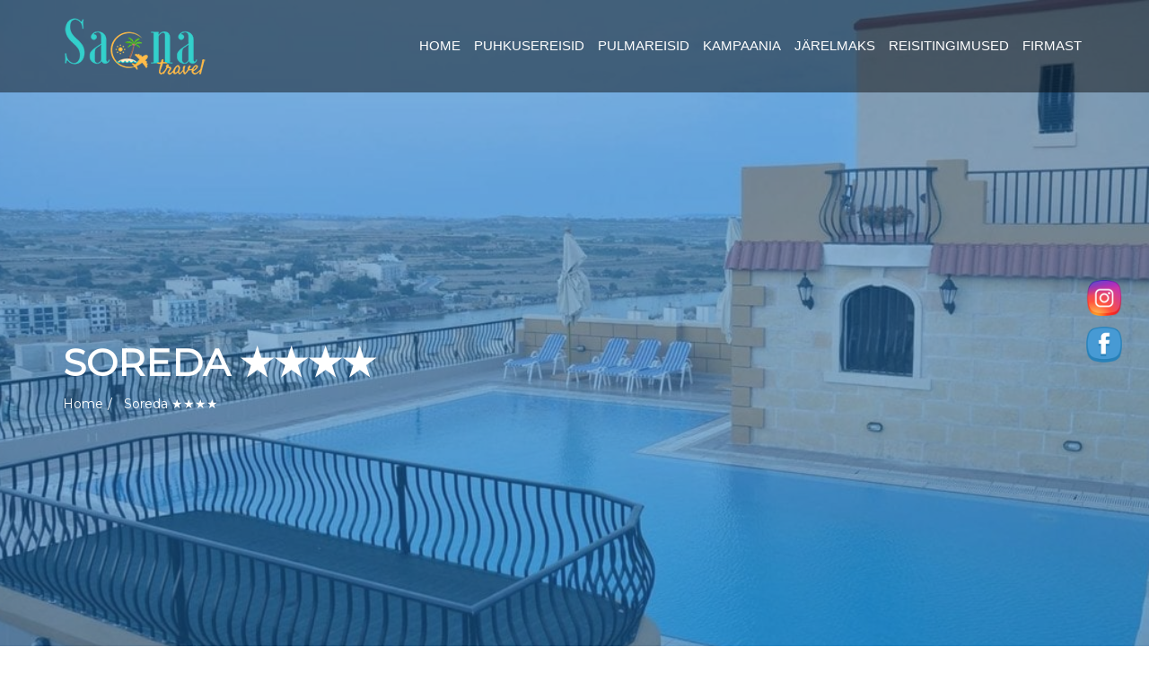

--- FILE ---
content_type: text/css
request_url: https://saonatravel.ee/wp-content/cache/autoptimize/css/autoptimize_single_e1bd55f31078f7903e28c78bd85684f4.css
body_size: 4769
content:
.mega-menu-last-modified-1555148458{content:'Saturday 13th April 2019 09:40:58 UTC'}#mega-menu-wrap-mainmenu,#mega-menu-wrap-mainmenu #mega-menu-mainmenu,#mega-menu-wrap-mainmenu #mega-menu-mainmenu ul.mega-sub-menu,#mega-menu-wrap-mainmenu #mega-menu-mainmenu li.mega-menu-item,#mega-menu-wrap-mainmenu #mega-menu-mainmenu li.mega-menu-row,#mega-menu-wrap-mainmenu #mega-menu-mainmenu li.mega-menu-column,#mega-menu-wrap-mainmenu #mega-menu-mainmenu a.mega-menu-link{transition:none;-webkit-border-radius:0;-moz-border-radius:0;-ms-border-radius:0;-o-border-radius:0;border-radius:0;-webkit-box-shadow:none;-moz-box-shadow:none;-ms-box-shadow:none;-o-box-shadow:none;box-shadow:none;background:0 0;border:0;bottom:auto;box-sizing:border-box;clip:auto;color:#666;display:block;float:none;font-family:inherit;font-size:14px;height:auto;left:auto;line-height:1.7;list-style-type:none;margin:0;min-height:auto;max-height:none;opacity:1;outline:none;overflow:visible;padding:0;position:relative;pointer-events:auto;right:auto;text-align:left;text-decoration:none;text-indent:0;text-transform:none;transform:none;top:auto;vertical-align:baseline;visibility:inherit;width:auto;word-wrap:break-word}#mega-menu-wrap-mainmenu:before,#mega-menu-wrap-mainmenu #mega-menu-mainmenu:before,#mega-menu-wrap-mainmenu #mega-menu-mainmenu ul.mega-sub-menu:before,#mega-menu-wrap-mainmenu #mega-menu-mainmenu li.mega-menu-item:before,#mega-menu-wrap-mainmenu #mega-menu-mainmenu li.mega-menu-row:before,#mega-menu-wrap-mainmenu #mega-menu-mainmenu li.mega-menu-column:before,#mega-menu-wrap-mainmenu #mega-menu-mainmenu a.mega-menu-link:before,#mega-menu-wrap-mainmenu:after,#mega-menu-wrap-mainmenu #mega-menu-mainmenu:after,#mega-menu-wrap-mainmenu #mega-menu-mainmenu ul.mega-sub-menu:after,#mega-menu-wrap-mainmenu #mega-menu-mainmenu li.mega-menu-item:after,#mega-menu-wrap-mainmenu #mega-menu-mainmenu li.mega-menu-row:after,#mega-menu-wrap-mainmenu #mega-menu-mainmenu li.mega-menu-column:after,#mega-menu-wrap-mainmenu #mega-menu-mainmenu a.mega-menu-link:after{display:none}#mega-menu-wrap-mainmenu{-webkit-border-radius:0px;-moz-border-radius:0px;-ms-border-radius:0px;-o-border-radius:0px;border-radius:0}@media only screen and (min-width:601px){#mega-menu-wrap-mainmenu{background:rgba(34,34,34,0);background:-webkit-gradient(linear,left top,left bottom,from(rgba(0,0,0,0)),to(rgba(34,34,34,0)));background:-moz-linear-gradient(top,rgba(0,0,0,0),rgba(34,34,34,0));background:-ms-linear-gradient(top,rgba(0,0,0,0),rgba(34,34,34,0));background:-o-linear-gradient(top,rgba(0,0,0,0),rgba(34,34,34,0));background:linear-gradient(to bottom,rgba(0,0,0,0),rgba(34,34,34,0));filter:progid:DXImageTransform.Microsoft.gradient(startColorstr='#00000000',endColorstr='#00222222')}}#mega-menu-wrap-mainmenu.mega-keyboard-navigation .mega-menu-toggle:focus,#mega-menu-wrap-mainmenu.mega-keyboard-navigation .mega-toggle-block:focus,#mega-menu-wrap-mainmenu.mega-keyboard-navigation .mega-toggle-block a:focus,#mega-menu-wrap-mainmenu.mega-keyboard-navigation .mega-toggle-block .mega-search input[type=text]:focus,#mega-menu-wrap-mainmenu.mega-keyboard-navigation .mega-toggle-block button.mega-toggle-animated:focus,#mega-menu-wrap-mainmenu.mega-keyboard-navigation #mega-menu-mainmenu a:focus,#mega-menu-wrap-mainmenu.mega-keyboard-navigation #mega-menu-mainmenu input:focus,#mega-menu-wrap-mainmenu.mega-keyboard-navigation #mega-menu-mainmenu li.mega-menu-item a.mega-menu-link:focus{outline:3px solid #109cde;outline-offset:-3px}#mega-menu-wrap-mainmenu.mega-keyboard-navigation .mega-toggle-block button.mega-toggle-animated:focus{outline-offset:2px}#mega-menu-wrap-mainmenu.mega-keyboard-navigation>li.mega-menu-item>a.mega-menu-link:focus{background:#222;background:-webkit-gradient(linear,left top,left bottom,from(#4f4848),to(#222));background:-moz-linear-gradient(top,#4f4848,#222);background:-ms-linear-gradient(top,#4f4848,#222);background:-o-linear-gradient(top,#4f4848,#222);background:linear-gradient(to bottom,#4f4848,#222);filter:progid:DXImageTransform.Microsoft.gradient(startColorstr='#FF4F4848',endColorstr='#FF222222');color:#ffbd4a;font-weight:400;text-decoration:none;border-color:rgba(0,0,0,0)}@media only screen and (max-width:600px){#mega-menu-wrap-mainmenu.mega-keyboard-navigation>li.mega-menu-item>a.mega-menu-link:focus{color:#fff;background:#333}}#mega-menu-wrap-mainmenu #mega-menu-mainmenu{visibility:visible;text-align:right;padding:0}#mega-menu-wrap-mainmenu #mega-menu-mainmenu a.mega-menu-link{cursor:pointer;display:inline;transition:background .2s linear,color .2s linear,border .2s linear}#mega-menu-wrap-mainmenu #mega-menu-mainmenu a.mega-menu-link .mega-description-group{vertical-align:middle;display:inline-block;transition:none}#mega-menu-wrap-mainmenu #mega-menu-mainmenu a.mega-menu-link .mega-description-group .mega-menu-title,#mega-menu-wrap-mainmenu #mega-menu-mainmenu a.mega-menu-link .mega-description-group .mega-menu-description{transition:none;line-height:1.5;display:block}#mega-menu-wrap-mainmenu #mega-menu-mainmenu a.mega-menu-link .mega-description-group .mega-menu-description{font-style:italic;font-size:.8em;text-transform:none;font-weight:400}#mega-menu-wrap-mainmenu #mega-menu-mainmenu li.mega-menu-megamenu li.mega-menu-item.mega-icon-left.mega-has-description.mega-has-icon>a.mega-menu-link{display:flex;align-items:center}#mega-menu-wrap-mainmenu #mega-menu-mainmenu li.mega-menu-megamenu li.mega-menu-item.mega-icon-left.mega-has-description.mega-has-icon>a.mega-menu-link:before{flex:0 0 auto;align-self:flex-start}#mega-menu-wrap-mainmenu #mega-menu-mainmenu li.mega-menu-tabbed.mega-menu-megamenu>ul.mega-sub-menu>li.mega-menu-item.mega-icon-left.mega-has-description.mega-has-icon>a.mega-menu-link{display:block}#mega-menu-wrap-mainmenu #mega-menu-mainmenu li.mega-menu-item.mega-icon-top>a.mega-menu-link{display:table-cell;vertical-align:middle;line-height:initial}#mega-menu-wrap-mainmenu #mega-menu-mainmenu li.mega-menu-item.mega-icon-top>a.mega-menu-link:before{display:block;margin:0 0 6px;text-align:center}#mega-menu-wrap-mainmenu #mega-menu-mainmenu li.mega-menu-item.mega-icon-top>a.mega-menu-link>span.mega-title-below{display:inline-block;transition:none}@media only screen and (max-width:600px){#mega-menu-wrap-mainmenu #mega-menu-mainmenu>li.mega-menu-item.mega-icon-top>a.mega-menu-link{display:block;line-height:40px}#mega-menu-wrap-mainmenu #mega-menu-mainmenu>li.mega-menu-item.mega-icon-top>a.mega-menu-link:before{display:inline-block;margin:0 6px 0 0;text-align:left}}#mega-menu-wrap-mainmenu #mega-menu-mainmenu li.mega-menu-item.mega-icon-right>a.mega-menu-link:before{float:right;margin:0 0 0 6px}#mega-menu-wrap-mainmenu #mega-menu-mainmenu>li.mega-animating>ul.mega-sub-menu{pointer-events:none}#mega-menu-wrap-mainmenu #mega-menu-mainmenu li.mega-disable-link>a.mega-menu-link,#mega-menu-wrap-mainmenu #mega-menu-mainmenu li.mega-menu-megamenu li.mega-disable-link>a.mega-menu-link{cursor:default}#mega-menu-wrap-mainmenu #mega-menu-mainmenu li.mega-menu-item-has-children.mega-disable-link>a.mega-menu-link{cursor:pointer}#mega-menu-wrap-mainmenu #mega-menu-mainmenu p{margin-bottom:10px}#mega-menu-wrap-mainmenu #mega-menu-mainmenu input,#mega-menu-wrap-mainmenu #mega-menu-mainmenu img{max-width:100%}#mega-menu-wrap-mainmenu #mega-menu-mainmenu li.mega-menu-item>ul.mega-sub-menu{display:block;visibility:hidden;opacity:1;pointer-events:auto}@media only screen and (max-width:600px){#mega-menu-wrap-mainmenu #mega-menu-mainmenu li.mega-menu-item>ul.mega-sub-menu{display:none;visibility:visible;opacity:1}#mega-menu-wrap-mainmenu #mega-menu-mainmenu li.mega-menu-item.mega-toggle-on>ul.mega-sub-menu,#mega-menu-wrap-mainmenu #mega-menu-mainmenu li.mega-menu-megamenu.mega-menu-item.mega-toggle-on ul.mega-sub-menu{display:block}#mega-menu-wrap-mainmenu #mega-menu-mainmenu li.mega-menu-megamenu.mega-menu-item.mega-toggle-on li.mega-hide-sub-menu-on-mobile>ul.mega-sub-menu,#mega-menu-wrap-mainmenu #mega-menu-mainmenu li.mega-hide-sub-menu-on-mobile>ul.mega-sub-menu{display:none}}@media only screen and (min-width:601px){#mega-menu-wrap-mainmenu #mega-menu-mainmenu[data-effect=fade] li.mega-menu-item>ul.mega-sub-menu{opacity:0;transition:opacity .2s ease-in,visibility .2s ease-in}#mega-menu-wrap-mainmenu #mega-menu-mainmenu[data-effect=fade].mega-no-js li.mega-menu-item:hover>ul.mega-sub-menu,#mega-menu-wrap-mainmenu #mega-menu-mainmenu[data-effect=fade].mega-no-js li.mega-menu-item:focus>ul.mega-sub-menu,#mega-menu-wrap-mainmenu #mega-menu-mainmenu[data-effect=fade] li.mega-menu-item.mega-toggle-on>ul.mega-sub-menu,#mega-menu-wrap-mainmenu #mega-menu-mainmenu[data-effect=fade] li.mega-menu-item.mega-menu-megamenu.mega-toggle-on ul.mega-sub-menu{opacity:1}#mega-menu-wrap-mainmenu #mega-menu-mainmenu[data-effect=fade_up] li.mega-menu-item.mega-menu-megamenu>ul.mega-sub-menu,#mega-menu-wrap-mainmenu #mega-menu-mainmenu[data-effect=fade_up] li.mega-menu-item.mega-menu-flyout ul.mega-sub-menu{opacity:0;transform:translate(0,10px);transition:opacity .2s ease-in,transform .2s ease-in,visibility .2s ease-in}#mega-menu-wrap-mainmenu #mega-menu-mainmenu[data-effect=fade_up].mega-no-js li.mega-menu-item:hover>ul.mega-sub-menu,#mega-menu-wrap-mainmenu #mega-menu-mainmenu[data-effect=fade_up].mega-no-js li.mega-menu-item:focus>ul.mega-sub-menu,#mega-menu-wrap-mainmenu #mega-menu-mainmenu[data-effect=fade_up] li.mega-menu-item.mega-toggle-on>ul.mega-sub-menu,#mega-menu-wrap-mainmenu #mega-menu-mainmenu[data-effect=fade_up] li.mega-menu-item.mega-menu-megamenu.mega-toggle-on ul.mega-sub-menu{opacity:1;transform:translate(0,0)}#mega-menu-wrap-mainmenu #mega-menu-mainmenu[data-effect=slide_up] li.mega-menu-item.mega-menu-megamenu>ul.mega-sub-menu,#mega-menu-wrap-mainmenu #mega-menu-mainmenu[data-effect=slide_up] li.mega-menu-item.mega-menu-flyout ul.mega-sub-menu{transform:translate(0,10px);transition:transform .2s ease-in,visibility .2s ease-in}#mega-menu-wrap-mainmenu #mega-menu-mainmenu[data-effect=slide_up].mega-no-js li.mega-menu-item:hover>ul.mega-sub-menu,#mega-menu-wrap-mainmenu #mega-menu-mainmenu[data-effect=slide_up].mega-no-js li.mega-menu-item:focus>ul.mega-sub-menu,#mega-menu-wrap-mainmenu #mega-menu-mainmenu[data-effect=slide_up] li.mega-menu-item.mega-toggle-on>ul.mega-sub-menu,#mega-menu-wrap-mainmenu #mega-menu-mainmenu[data-effect=slide_up] li.mega-menu-item.mega-menu-megamenu.mega-toggle-on ul.mega-sub-menu{transform:translate(0,0)}}#mega-menu-wrap-mainmenu #mega-menu-mainmenu.mega-no-js li.mega-menu-item:hover>ul.mega-sub-menu,#mega-menu-wrap-mainmenu #mega-menu-mainmenu.mega-no-js li.mega-menu-item:focus>ul.mega-sub-menu,#mega-menu-wrap-mainmenu #mega-menu-mainmenu li.mega-menu-item.mega-toggle-on>ul.mega-sub-menu{visibility:visible}#mega-menu-wrap-mainmenu #mega-menu-mainmenu li.mega-menu-item.mega-menu-megamenu ul.mega-sub-menu ul.mega-sub-menu{visibility:inherit;opacity:1}#mega-menu-wrap-mainmenu #mega-menu-mainmenu li.mega-menu-item a[class^=dashicons]:before{font-family:dashicons}#mega-menu-wrap-mainmenu #mega-menu-mainmenu li.mega-menu-item a.mega-menu-link:before{display:inline-block;font:inherit;font-family:dashicons;position:static;margin:0 6px 0 0;vertical-align:top;-webkit-font-smoothing:antialiased;-moz-osx-font-smoothing:grayscale;color:inherit;background:0 0;height:auto;width:auto;top:auto}#mega-menu-wrap-mainmenu #mega-menu-mainmenu li.mega-menu-item.mega-hide-text a.mega-menu-link:before{margin:0}#mega-menu-wrap-mainmenu #mega-menu-mainmenu li.mega-menu-item.mega-hide-text li.mega-menu-item a.mega-menu-link:before{margin:0 6px 0 0}#mega-menu-wrap-mainmenu #mega-menu-mainmenu li.mega-align-bottom-left.mega-toggle-on>a.mega-menu-link{-webkit-border-radius:0px 0px 0 0;-moz-border-radius:0px 0px 0 0;-ms-border-radius:0px 0px 0 0;-o-border-radius:0px 0px 0 0;border-radius:0}#mega-menu-wrap-mainmenu #mega-menu-mainmenu li.mega-align-bottom-right>ul.mega-sub-menu{right:0}#mega-menu-wrap-mainmenu #mega-menu-mainmenu li.mega-align-bottom-right.mega-toggle-on>a.mega-menu-link{-webkit-border-radius:0px 0px 0 0;-moz-border-radius:0px 0px 0 0;-ms-border-radius:0px 0px 0 0;-o-border-radius:0px 0px 0 0;border-radius:0}#mega-menu-wrap-mainmenu #mega-menu-mainmenu>li.mega-menu-megamenu.mega-menu-item{position:static}#mega-menu-wrap-mainmenu #mega-menu-mainmenu>li.mega-menu-item{margin:0;display:inline-block;height:auto;vertical-align:middle}#mega-menu-wrap-mainmenu #mega-menu-mainmenu>li.mega-menu-item.mega-item-align-right{float:right}@media only screen and (min-width:601px){#mega-menu-wrap-mainmenu #mega-menu-mainmenu>li.mega-menu-item.mega-item-align-right{margin:0}}@media only screen and (min-width:601px){#mega-menu-wrap-mainmenu #mega-menu-mainmenu>li.mega-menu-item.mega-item-align-float-left{float:left}}@media only screen and (min-width:601px){#mega-menu-wrap-mainmenu #mega-menu-mainmenu>li.mega-menu-item>a.mega-menu-link:hover{background:#222;background:-webkit-gradient(linear,left top,left bottom,from(#4f4848),to(#222));background:-moz-linear-gradient(top,#4f4848,#222);background:-ms-linear-gradient(top,#4f4848,#222);background:-o-linear-gradient(top,#4f4848,#222);background:linear-gradient(to bottom,#4f4848,#222);filter:progid:DXImageTransform.Microsoft.gradient(startColorstr='#FF4F4848',endColorstr='#FF222222');color:#ffbd4a;font-weight:400;text-decoration:none;border-color:rgba(0,0,0,0)}}#mega-menu-wrap-mainmenu #mega-menu-mainmenu>li.mega-menu-item.mega-toggle-on>a.mega-menu-link{background:#222;background:-webkit-gradient(linear,left top,left bottom,from(#4f4848),to(#222));background:-moz-linear-gradient(top,#4f4848,#222);background:-ms-linear-gradient(top,#4f4848,#222);background:-o-linear-gradient(top,#4f4848,#222);background:linear-gradient(to bottom,#4f4848,#222);filter:progid:DXImageTransform.Microsoft.gradient(startColorstr='#FF4F4848',endColorstr='#FF222222');color:#ffbd4a;font-weight:400;text-decoration:none;border-color:rgba(0,0,0,0)}@media only screen and (max-width:600px){#mega-menu-wrap-mainmenu #mega-menu-mainmenu>li.mega-menu-item.mega-toggle-on>a.mega-menu-link{color:#fff;background:#333}}#mega-menu-wrap-mainmenu #mega-menu-mainmenu>li.mega-menu-item.mega-current-menu-item>a.mega-menu-link,#mega-menu-wrap-mainmenu #mega-menu-mainmenu>li.mega-menu-item.mega-current-menu-ancestor>a.mega-menu-link,#mega-menu-wrap-mainmenu #mega-menu-mainmenu>li.mega-menu-item.mega-current-page-ancestor>a.mega-menu-link{background:#222;background:-webkit-gradient(linear,left top,left bottom,from(#4f4848),to(#222));background:-moz-linear-gradient(top,#4f4848,#222);background:-ms-linear-gradient(top,#4f4848,#222);background:-o-linear-gradient(top,#4f4848,#222);background:linear-gradient(to bottom,#4f4848,#222);filter:progid:DXImageTransform.Microsoft.gradient(startColorstr='#FF4F4848',endColorstr='#FF222222');color:#ffbd4a;font-weight:400;text-decoration:none;border-color:rgba(0,0,0,0)}@media only screen and (max-width:600px){#mega-menu-wrap-mainmenu #mega-menu-mainmenu>li.mega-menu-item.mega-current-menu-item>a.mega-menu-link,#mega-menu-wrap-mainmenu #mega-menu-mainmenu>li.mega-menu-item.mega-current-menu-ancestor>a.mega-menu-link,#mega-menu-wrap-mainmenu #mega-menu-mainmenu>li.mega-menu-item.mega-current-page-ancestor>a.mega-menu-link{color:#fff;background:#333}}#mega-menu-wrap-mainmenu #mega-menu-mainmenu>li.mega-menu-item>a.mega-menu-link{border-top:0 solid #fff;border-left:0 solid #fff;border-right:0 solid #fff;border-bottom:0 solid #fff;outline:none;text-decoration:none;padding:0 5px 0 10px;line-height:0;font-weight:inherit;height:0;vertical-align:baseline;text-align:right;width:auto;display:block;color:#fff;text-transform:uppercase;text-decoration:none;background:rgba(34,34,34,0);background:-webkit-gradient(linear,left top,left bottom,from(rgba(255,255,255,0)),to(rgba(34,34,34,0)));background:-moz-linear-gradient(top,rgba(255,255,255,0),rgba(34,34,34,0));background:-ms-linear-gradient(top,rgba(255,255,255,0),rgba(34,34,34,0));background:-o-linear-gradient(top,rgba(255,255,255,0),rgba(34,34,34,0));background:linear-gradient(to bottom,rgba(255,255,255,0),rgba(34,34,34,0));filter:progid:DXImageTransform.Microsoft.gradient(startColorstr='#00FFFFFF',endColorstr='#00222222');-webkit-border-radius:0px;-moz-border-radius:0px;-ms-border-radius:0px;-o-border-radius:0px;border-radius:0;font-family:Trebuchet MS,Helvetica,sans-serif;font-size:15px}@media only screen and (min-width:601px){#mega-menu-wrap-mainmenu #mega-menu-mainmenu>li.mega-menu-item.mega-multi-line>a.mega-menu-link{line-height:inherit;display:table-cell;vertical-align:middle}}@media only screen and (max-width:600px){#mega-menu-wrap-mainmenu #mega-menu-mainmenu>li.mega-menu-item.mega-multi-line>a.mega-menu-link br{display:none}}@media only screen and (max-width:600px){#mega-menu-wrap-mainmenu #mega-menu-mainmenu>li.mega-menu-item{display:list-item;margin:0;clear:both;border:0}#mega-menu-wrap-mainmenu #mega-menu-mainmenu>li.mega-menu-item.mega-item-align-right{float:none}#mega-menu-wrap-mainmenu #mega-menu-mainmenu>li.mega-menu-item>a.mega-menu-link{-webkit-border-radius:0;-moz-border-radius:0;-ms-border-radius:0;-o-border-radius:0;border-radius:0;border:0;margin:0;line-height:40px;height:40px;padding:0 10px;background:0 0;text-align:left;color:#fff;font-size:14px}}#mega-menu-wrap-mainmenu #mega-menu-mainmenu li.mega-menu-megamenu>ul.mega-sub-menu>li.mega-menu-row{width:100%;float:left}#mega-menu-wrap-mainmenu #mega-menu-mainmenu li.mega-menu-megamenu>ul.mega-sub-menu>li.mega-menu-row .mega-menu-column{float:left;min-height:1px}@media only screen and (min-width:601px){#mega-menu-wrap-mainmenu #mega-menu-mainmenu li.mega-menu-megamenu>ul.mega-sub-menu>li.mega-menu-row>ul.mega-sub-menu>li.mega-menu-columns-1-of-1{width:100%}#mega-menu-wrap-mainmenu #mega-menu-mainmenu li.mega-menu-megamenu>ul.mega-sub-menu>li.mega-menu-row>ul.mega-sub-menu>li.mega-menu-columns-1-of-2{width:50%}#mega-menu-wrap-mainmenu #mega-menu-mainmenu li.mega-menu-megamenu>ul.mega-sub-menu>li.mega-menu-row>ul.mega-sub-menu>li.mega-menu-columns-2-of-2{width:100%}#mega-menu-wrap-mainmenu #mega-menu-mainmenu li.mega-menu-megamenu>ul.mega-sub-menu>li.mega-menu-row>ul.mega-sub-menu>li.mega-menu-columns-1-of-3{width:33.33333%}#mega-menu-wrap-mainmenu #mega-menu-mainmenu li.mega-menu-megamenu>ul.mega-sub-menu>li.mega-menu-row>ul.mega-sub-menu>li.mega-menu-columns-2-of-3{width:66.66667%}#mega-menu-wrap-mainmenu #mega-menu-mainmenu li.mega-menu-megamenu>ul.mega-sub-menu>li.mega-menu-row>ul.mega-sub-menu>li.mega-menu-columns-3-of-3{width:100%}#mega-menu-wrap-mainmenu #mega-menu-mainmenu li.mega-menu-megamenu>ul.mega-sub-menu>li.mega-menu-row>ul.mega-sub-menu>li.mega-menu-columns-1-of-4{width:25%}#mega-menu-wrap-mainmenu #mega-menu-mainmenu li.mega-menu-megamenu>ul.mega-sub-menu>li.mega-menu-row>ul.mega-sub-menu>li.mega-menu-columns-2-of-4{width:50%}#mega-menu-wrap-mainmenu #mega-menu-mainmenu li.mega-menu-megamenu>ul.mega-sub-menu>li.mega-menu-row>ul.mega-sub-menu>li.mega-menu-columns-3-of-4{width:75%}#mega-menu-wrap-mainmenu #mega-menu-mainmenu li.mega-menu-megamenu>ul.mega-sub-menu>li.mega-menu-row>ul.mega-sub-menu>li.mega-menu-columns-4-of-4{width:100%}#mega-menu-wrap-mainmenu #mega-menu-mainmenu li.mega-menu-megamenu>ul.mega-sub-menu>li.mega-menu-row>ul.mega-sub-menu>li.mega-menu-columns-1-of-5{width:20%}#mega-menu-wrap-mainmenu #mega-menu-mainmenu li.mega-menu-megamenu>ul.mega-sub-menu>li.mega-menu-row>ul.mega-sub-menu>li.mega-menu-columns-2-of-5{width:40%}#mega-menu-wrap-mainmenu #mega-menu-mainmenu li.mega-menu-megamenu>ul.mega-sub-menu>li.mega-menu-row>ul.mega-sub-menu>li.mega-menu-columns-3-of-5{width:60%}#mega-menu-wrap-mainmenu #mega-menu-mainmenu li.mega-menu-megamenu>ul.mega-sub-menu>li.mega-menu-row>ul.mega-sub-menu>li.mega-menu-columns-4-of-5{width:80%}#mega-menu-wrap-mainmenu #mega-menu-mainmenu li.mega-menu-megamenu>ul.mega-sub-menu>li.mega-menu-row>ul.mega-sub-menu>li.mega-menu-columns-5-of-5{width:100%}#mega-menu-wrap-mainmenu #mega-menu-mainmenu li.mega-menu-megamenu>ul.mega-sub-menu>li.mega-menu-row>ul.mega-sub-menu>li.mega-menu-columns-1-of-6{width:16.66667%}#mega-menu-wrap-mainmenu #mega-menu-mainmenu li.mega-menu-megamenu>ul.mega-sub-menu>li.mega-menu-row>ul.mega-sub-menu>li.mega-menu-columns-2-of-6{width:33.33333%}#mega-menu-wrap-mainmenu #mega-menu-mainmenu li.mega-menu-megamenu>ul.mega-sub-menu>li.mega-menu-row>ul.mega-sub-menu>li.mega-menu-columns-3-of-6{width:50%}#mega-menu-wrap-mainmenu #mega-menu-mainmenu li.mega-menu-megamenu>ul.mega-sub-menu>li.mega-menu-row>ul.mega-sub-menu>li.mega-menu-columns-4-of-6{width:66.66667%}#mega-menu-wrap-mainmenu #mega-menu-mainmenu li.mega-menu-megamenu>ul.mega-sub-menu>li.mega-menu-row>ul.mega-sub-menu>li.mega-menu-columns-5-of-6{width:83.33333%}#mega-menu-wrap-mainmenu #mega-menu-mainmenu li.mega-menu-megamenu>ul.mega-sub-menu>li.mega-menu-row>ul.mega-sub-menu>li.mega-menu-columns-6-of-6{width:100%}#mega-menu-wrap-mainmenu #mega-menu-mainmenu li.mega-menu-megamenu>ul.mega-sub-menu>li.mega-menu-row>ul.mega-sub-menu>li.mega-menu-columns-1-of-7{width:14.28571%}#mega-menu-wrap-mainmenu #mega-menu-mainmenu li.mega-menu-megamenu>ul.mega-sub-menu>li.mega-menu-row>ul.mega-sub-menu>li.mega-menu-columns-2-of-7{width:28.57143%}#mega-menu-wrap-mainmenu #mega-menu-mainmenu li.mega-menu-megamenu>ul.mega-sub-menu>li.mega-menu-row>ul.mega-sub-menu>li.mega-menu-columns-3-of-7{width:42.85714%}#mega-menu-wrap-mainmenu #mega-menu-mainmenu li.mega-menu-megamenu>ul.mega-sub-menu>li.mega-menu-row>ul.mega-sub-menu>li.mega-menu-columns-4-of-7{width:57.14286%}#mega-menu-wrap-mainmenu #mega-menu-mainmenu li.mega-menu-megamenu>ul.mega-sub-menu>li.mega-menu-row>ul.mega-sub-menu>li.mega-menu-columns-5-of-7{width:71.42857%}#mega-menu-wrap-mainmenu #mega-menu-mainmenu li.mega-menu-megamenu>ul.mega-sub-menu>li.mega-menu-row>ul.mega-sub-menu>li.mega-menu-columns-6-of-7{width:85.71429%}#mega-menu-wrap-mainmenu #mega-menu-mainmenu li.mega-menu-megamenu>ul.mega-sub-menu>li.mega-menu-row>ul.mega-sub-menu>li.mega-menu-columns-7-of-7{width:100%}#mega-menu-wrap-mainmenu #mega-menu-mainmenu li.mega-menu-megamenu>ul.mega-sub-menu>li.mega-menu-row>ul.mega-sub-menu>li.mega-menu-columns-1-of-8{width:12.5%}#mega-menu-wrap-mainmenu #mega-menu-mainmenu li.mega-menu-megamenu>ul.mega-sub-menu>li.mega-menu-row>ul.mega-sub-menu>li.mega-menu-columns-2-of-8{width:25%}#mega-menu-wrap-mainmenu #mega-menu-mainmenu li.mega-menu-megamenu>ul.mega-sub-menu>li.mega-menu-row>ul.mega-sub-menu>li.mega-menu-columns-3-of-8{width:37.5%}#mega-menu-wrap-mainmenu #mega-menu-mainmenu li.mega-menu-megamenu>ul.mega-sub-menu>li.mega-menu-row>ul.mega-sub-menu>li.mega-menu-columns-4-of-8{width:50%}#mega-menu-wrap-mainmenu #mega-menu-mainmenu li.mega-menu-megamenu>ul.mega-sub-menu>li.mega-menu-row>ul.mega-sub-menu>li.mega-menu-columns-5-of-8{width:62.5%}#mega-menu-wrap-mainmenu #mega-menu-mainmenu li.mega-menu-megamenu>ul.mega-sub-menu>li.mega-menu-row>ul.mega-sub-menu>li.mega-menu-columns-6-of-8{width:75%}#mega-menu-wrap-mainmenu #mega-menu-mainmenu li.mega-menu-megamenu>ul.mega-sub-menu>li.mega-menu-row>ul.mega-sub-menu>li.mega-menu-columns-7-of-8{width:87.5%}#mega-menu-wrap-mainmenu #mega-menu-mainmenu li.mega-menu-megamenu>ul.mega-sub-menu>li.mega-menu-row>ul.mega-sub-menu>li.mega-menu-columns-8-of-8{width:100%}#mega-menu-wrap-mainmenu #mega-menu-mainmenu li.mega-menu-megamenu>ul.mega-sub-menu>li.mega-menu-row>ul.mega-sub-menu>li.mega-menu-columns-1-of-9{width:11.11111%}#mega-menu-wrap-mainmenu #mega-menu-mainmenu li.mega-menu-megamenu>ul.mega-sub-menu>li.mega-menu-row>ul.mega-sub-menu>li.mega-menu-columns-2-of-9{width:22.22222%}#mega-menu-wrap-mainmenu #mega-menu-mainmenu li.mega-menu-megamenu>ul.mega-sub-menu>li.mega-menu-row>ul.mega-sub-menu>li.mega-menu-columns-3-of-9{width:33.33333%}#mega-menu-wrap-mainmenu #mega-menu-mainmenu li.mega-menu-megamenu>ul.mega-sub-menu>li.mega-menu-row>ul.mega-sub-menu>li.mega-menu-columns-4-of-9{width:44.44444%}#mega-menu-wrap-mainmenu #mega-menu-mainmenu li.mega-menu-megamenu>ul.mega-sub-menu>li.mega-menu-row>ul.mega-sub-menu>li.mega-menu-columns-5-of-9{width:55.55556%}#mega-menu-wrap-mainmenu #mega-menu-mainmenu li.mega-menu-megamenu>ul.mega-sub-menu>li.mega-menu-row>ul.mega-sub-menu>li.mega-menu-columns-6-of-9{width:66.66667%}#mega-menu-wrap-mainmenu #mega-menu-mainmenu li.mega-menu-megamenu>ul.mega-sub-menu>li.mega-menu-row>ul.mega-sub-menu>li.mega-menu-columns-7-of-9{width:77.77778%}#mega-menu-wrap-mainmenu #mega-menu-mainmenu li.mega-menu-megamenu>ul.mega-sub-menu>li.mega-menu-row>ul.mega-sub-menu>li.mega-menu-columns-8-of-9{width:88.88889%}#mega-menu-wrap-mainmenu #mega-menu-mainmenu li.mega-menu-megamenu>ul.mega-sub-menu>li.mega-menu-row>ul.mega-sub-menu>li.mega-menu-columns-9-of-9{width:100%}#mega-menu-wrap-mainmenu #mega-menu-mainmenu li.mega-menu-megamenu>ul.mega-sub-menu>li.mega-menu-row>ul.mega-sub-menu>li.mega-menu-columns-1-of-10{width:10%}#mega-menu-wrap-mainmenu #mega-menu-mainmenu li.mega-menu-megamenu>ul.mega-sub-menu>li.mega-menu-row>ul.mega-sub-menu>li.mega-menu-columns-2-of-10{width:20%}#mega-menu-wrap-mainmenu #mega-menu-mainmenu li.mega-menu-megamenu>ul.mega-sub-menu>li.mega-menu-row>ul.mega-sub-menu>li.mega-menu-columns-3-of-10{width:30%}#mega-menu-wrap-mainmenu #mega-menu-mainmenu li.mega-menu-megamenu>ul.mega-sub-menu>li.mega-menu-row>ul.mega-sub-menu>li.mega-menu-columns-4-of-10{width:40%}#mega-menu-wrap-mainmenu #mega-menu-mainmenu li.mega-menu-megamenu>ul.mega-sub-menu>li.mega-menu-row>ul.mega-sub-menu>li.mega-menu-columns-5-of-10{width:50%}#mega-menu-wrap-mainmenu #mega-menu-mainmenu li.mega-menu-megamenu>ul.mega-sub-menu>li.mega-menu-row>ul.mega-sub-menu>li.mega-menu-columns-6-of-10{width:60%}#mega-menu-wrap-mainmenu #mega-menu-mainmenu li.mega-menu-megamenu>ul.mega-sub-menu>li.mega-menu-row>ul.mega-sub-menu>li.mega-menu-columns-7-of-10{width:70%}#mega-menu-wrap-mainmenu #mega-menu-mainmenu li.mega-menu-megamenu>ul.mega-sub-menu>li.mega-menu-row>ul.mega-sub-menu>li.mega-menu-columns-8-of-10{width:80%}#mega-menu-wrap-mainmenu #mega-menu-mainmenu li.mega-menu-megamenu>ul.mega-sub-menu>li.mega-menu-row>ul.mega-sub-menu>li.mega-menu-columns-9-of-10{width:90%}#mega-menu-wrap-mainmenu #mega-menu-mainmenu li.mega-menu-megamenu>ul.mega-sub-menu>li.mega-menu-row>ul.mega-sub-menu>li.mega-menu-columns-10-of-10{width:100%}#mega-menu-wrap-mainmenu #mega-menu-mainmenu li.mega-menu-megamenu>ul.mega-sub-menu>li.mega-menu-row>ul.mega-sub-menu>li.mega-menu-columns-1-of-11{width:9.09091%}#mega-menu-wrap-mainmenu #mega-menu-mainmenu li.mega-menu-megamenu>ul.mega-sub-menu>li.mega-menu-row>ul.mega-sub-menu>li.mega-menu-columns-2-of-11{width:18.18182%}#mega-menu-wrap-mainmenu #mega-menu-mainmenu li.mega-menu-megamenu>ul.mega-sub-menu>li.mega-menu-row>ul.mega-sub-menu>li.mega-menu-columns-3-of-11{width:27.27273%}#mega-menu-wrap-mainmenu #mega-menu-mainmenu li.mega-menu-megamenu>ul.mega-sub-menu>li.mega-menu-row>ul.mega-sub-menu>li.mega-menu-columns-4-of-11{width:36.36364%}#mega-menu-wrap-mainmenu #mega-menu-mainmenu li.mega-menu-megamenu>ul.mega-sub-menu>li.mega-menu-row>ul.mega-sub-menu>li.mega-menu-columns-5-of-11{width:45.45455%}#mega-menu-wrap-mainmenu #mega-menu-mainmenu li.mega-menu-megamenu>ul.mega-sub-menu>li.mega-menu-row>ul.mega-sub-menu>li.mega-menu-columns-6-of-11{width:54.54545%}#mega-menu-wrap-mainmenu #mega-menu-mainmenu li.mega-menu-megamenu>ul.mega-sub-menu>li.mega-menu-row>ul.mega-sub-menu>li.mega-menu-columns-7-of-11{width:63.63636%}#mega-menu-wrap-mainmenu #mega-menu-mainmenu li.mega-menu-megamenu>ul.mega-sub-menu>li.mega-menu-row>ul.mega-sub-menu>li.mega-menu-columns-8-of-11{width:72.72727%}#mega-menu-wrap-mainmenu #mega-menu-mainmenu li.mega-menu-megamenu>ul.mega-sub-menu>li.mega-menu-row>ul.mega-sub-menu>li.mega-menu-columns-9-of-11{width:81.81818%}#mega-menu-wrap-mainmenu #mega-menu-mainmenu li.mega-menu-megamenu>ul.mega-sub-menu>li.mega-menu-row>ul.mega-sub-menu>li.mega-menu-columns-10-of-11{width:90.90909%}#mega-menu-wrap-mainmenu #mega-menu-mainmenu li.mega-menu-megamenu>ul.mega-sub-menu>li.mega-menu-row>ul.mega-sub-menu>li.mega-menu-columns-11-of-11{width:100%}#mega-menu-wrap-mainmenu #mega-menu-mainmenu li.mega-menu-megamenu>ul.mega-sub-menu>li.mega-menu-row>ul.mega-sub-menu>li.mega-menu-columns-1-of-12{width:8.33333%}#mega-menu-wrap-mainmenu #mega-menu-mainmenu li.mega-menu-megamenu>ul.mega-sub-menu>li.mega-menu-row>ul.mega-sub-menu>li.mega-menu-columns-2-of-12{width:16.66667%}#mega-menu-wrap-mainmenu #mega-menu-mainmenu li.mega-menu-megamenu>ul.mega-sub-menu>li.mega-menu-row>ul.mega-sub-menu>li.mega-menu-columns-3-of-12{width:25%}#mega-menu-wrap-mainmenu #mega-menu-mainmenu li.mega-menu-megamenu>ul.mega-sub-menu>li.mega-menu-row>ul.mega-sub-menu>li.mega-menu-columns-4-of-12{width:33.33333%}#mega-menu-wrap-mainmenu #mega-menu-mainmenu li.mega-menu-megamenu>ul.mega-sub-menu>li.mega-menu-row>ul.mega-sub-menu>li.mega-menu-columns-5-of-12{width:41.66667%}#mega-menu-wrap-mainmenu #mega-menu-mainmenu li.mega-menu-megamenu>ul.mega-sub-menu>li.mega-menu-row>ul.mega-sub-menu>li.mega-menu-columns-6-of-12{width:50%}#mega-menu-wrap-mainmenu #mega-menu-mainmenu li.mega-menu-megamenu>ul.mega-sub-menu>li.mega-menu-row>ul.mega-sub-menu>li.mega-menu-columns-7-of-12{width:58.33333%}#mega-menu-wrap-mainmenu #mega-menu-mainmenu li.mega-menu-megamenu>ul.mega-sub-menu>li.mega-menu-row>ul.mega-sub-menu>li.mega-menu-columns-8-of-12{width:66.66667%}#mega-menu-wrap-mainmenu #mega-menu-mainmenu li.mega-menu-megamenu>ul.mega-sub-menu>li.mega-menu-row>ul.mega-sub-menu>li.mega-menu-columns-9-of-12{width:75%}#mega-menu-wrap-mainmenu #mega-menu-mainmenu li.mega-menu-megamenu>ul.mega-sub-menu>li.mega-menu-row>ul.mega-sub-menu>li.mega-menu-columns-10-of-12{width:83.33333%}#mega-menu-wrap-mainmenu #mega-menu-mainmenu li.mega-menu-megamenu>ul.mega-sub-menu>li.mega-menu-row>ul.mega-sub-menu>li.mega-menu-columns-11-of-12{width:91.66667%}#mega-menu-wrap-mainmenu #mega-menu-mainmenu li.mega-menu-megamenu>ul.mega-sub-menu>li.mega-menu-row>ul.mega-sub-menu>li.mega-menu-columns-12-of-12{width:100%}}@media only screen and (max-width:600px){#mega-menu-wrap-mainmenu #mega-menu-mainmenu li.mega-menu-megamenu>ul.mega-sub-menu>li.mega-menu-row>ul.mega-sub-menu>li.mega-menu-column{width:50%}#mega-menu-wrap-mainmenu #mega-menu-mainmenu li.mega-menu-megamenu>ul.mega-sub-menu>li.mega-menu-row>ul.mega-sub-menu>li.mega-menu-column.mega-menu-clear{clear:left}}#mega-menu-wrap-mainmenu #mega-menu-mainmenu li.mega-menu-megamenu>ul.mega-sub-menu>li.mega-menu-row .mega-menu-column>ul.mega-sub-menu>li.mega-menu-item{padding:15px;width:100%}#mega-menu-wrap-mainmenu #mega-menu-mainmenu>li.mega-menu-megamenu>ul.mega-sub-menu{z-index:999;-webkit-border-radius:0px;-moz-border-radius:0px;-ms-border-radius:0px;-o-border-radius:0px;border-radius:0;background:rgba(235,22,22,0);padding:0 100px 100px 0;position:absolute;width:100%;border-top:0 solid #fff;border-left:0 solid #fff;border-right:0 solid #fff;border-bottom:0 solid #fff;max-width:none;left:0;-webkit-box-shadow:0px 0px 5px 0px rgba(0,0,0,0);-moz-box-shadow:0px 0px 5px 0px rgba(0,0,0,0);-ms-box-shadow:0px 0px 5px 0px rgba(0,0,0,0);-o-box-shadow:0px 0px 5px 0px rgba(0,0,0,0);box-shadow:0px 0px 5px 0px rgba(0,0,0,0)}@media only screen and (max-width:600px){#mega-menu-wrap-mainmenu #mega-menu-mainmenu>li.mega-menu-megamenu>ul.mega-sub-menu{float:left;position:static;width:100%}}@media only screen and (min-width:601px){#mega-menu-wrap-mainmenu #mega-menu-mainmenu>li.mega-menu-megamenu>ul.mega-sub-menu li.mega-menu-columns-1-of-1{width:100%}#mega-menu-wrap-mainmenu #mega-menu-mainmenu>li.mega-menu-megamenu>ul.mega-sub-menu li.mega-menu-columns-1-of-2{width:50%}#mega-menu-wrap-mainmenu #mega-menu-mainmenu>li.mega-menu-megamenu>ul.mega-sub-menu li.mega-menu-columns-2-of-2{width:100%}#mega-menu-wrap-mainmenu #mega-menu-mainmenu>li.mega-menu-megamenu>ul.mega-sub-menu li.mega-menu-columns-1-of-3{width:33.33333%}#mega-menu-wrap-mainmenu #mega-menu-mainmenu>li.mega-menu-megamenu>ul.mega-sub-menu li.mega-menu-columns-2-of-3{width:66.66667%}#mega-menu-wrap-mainmenu #mega-menu-mainmenu>li.mega-menu-megamenu>ul.mega-sub-menu li.mega-menu-columns-3-of-3{width:100%}#mega-menu-wrap-mainmenu #mega-menu-mainmenu>li.mega-menu-megamenu>ul.mega-sub-menu li.mega-menu-columns-1-of-4{width:25%}#mega-menu-wrap-mainmenu #mega-menu-mainmenu>li.mega-menu-megamenu>ul.mega-sub-menu li.mega-menu-columns-2-of-4{width:50%}#mega-menu-wrap-mainmenu #mega-menu-mainmenu>li.mega-menu-megamenu>ul.mega-sub-menu li.mega-menu-columns-3-of-4{width:75%}#mega-menu-wrap-mainmenu #mega-menu-mainmenu>li.mega-menu-megamenu>ul.mega-sub-menu li.mega-menu-columns-4-of-4{width:100%}#mega-menu-wrap-mainmenu #mega-menu-mainmenu>li.mega-menu-megamenu>ul.mega-sub-menu li.mega-menu-columns-1-of-5{width:20%}#mega-menu-wrap-mainmenu #mega-menu-mainmenu>li.mega-menu-megamenu>ul.mega-sub-menu li.mega-menu-columns-2-of-5{width:40%}#mega-menu-wrap-mainmenu #mega-menu-mainmenu>li.mega-menu-megamenu>ul.mega-sub-menu li.mega-menu-columns-3-of-5{width:60%}#mega-menu-wrap-mainmenu #mega-menu-mainmenu>li.mega-menu-megamenu>ul.mega-sub-menu li.mega-menu-columns-4-of-5{width:80%}#mega-menu-wrap-mainmenu #mega-menu-mainmenu>li.mega-menu-megamenu>ul.mega-sub-menu li.mega-menu-columns-5-of-5{width:100%}#mega-menu-wrap-mainmenu #mega-menu-mainmenu>li.mega-menu-megamenu>ul.mega-sub-menu li.mega-menu-columns-1-of-6{width:16.66667%}#mega-menu-wrap-mainmenu #mega-menu-mainmenu>li.mega-menu-megamenu>ul.mega-sub-menu li.mega-menu-columns-2-of-6{width:33.33333%}#mega-menu-wrap-mainmenu #mega-menu-mainmenu>li.mega-menu-megamenu>ul.mega-sub-menu li.mega-menu-columns-3-of-6{width:50%}#mega-menu-wrap-mainmenu #mega-menu-mainmenu>li.mega-menu-megamenu>ul.mega-sub-menu li.mega-menu-columns-4-of-6{width:66.66667%}#mega-menu-wrap-mainmenu #mega-menu-mainmenu>li.mega-menu-megamenu>ul.mega-sub-menu li.mega-menu-columns-5-of-6{width:83.33333%}#mega-menu-wrap-mainmenu #mega-menu-mainmenu>li.mega-menu-megamenu>ul.mega-sub-menu li.mega-menu-columns-6-of-6{width:100%}#mega-menu-wrap-mainmenu #mega-menu-mainmenu>li.mega-menu-megamenu>ul.mega-sub-menu li.mega-menu-columns-1-of-7{width:14.28571%}#mega-menu-wrap-mainmenu #mega-menu-mainmenu>li.mega-menu-megamenu>ul.mega-sub-menu li.mega-menu-columns-2-of-7{width:28.57143%}#mega-menu-wrap-mainmenu #mega-menu-mainmenu>li.mega-menu-megamenu>ul.mega-sub-menu li.mega-menu-columns-3-of-7{width:42.85714%}#mega-menu-wrap-mainmenu #mega-menu-mainmenu>li.mega-menu-megamenu>ul.mega-sub-menu li.mega-menu-columns-4-of-7{width:57.14286%}#mega-menu-wrap-mainmenu #mega-menu-mainmenu>li.mega-menu-megamenu>ul.mega-sub-menu li.mega-menu-columns-5-of-7{width:71.42857%}#mega-menu-wrap-mainmenu #mega-menu-mainmenu>li.mega-menu-megamenu>ul.mega-sub-menu li.mega-menu-columns-6-of-7{width:85.71429%}#mega-menu-wrap-mainmenu #mega-menu-mainmenu>li.mega-menu-megamenu>ul.mega-sub-menu li.mega-menu-columns-7-of-7{width:100%}#mega-menu-wrap-mainmenu #mega-menu-mainmenu>li.mega-menu-megamenu>ul.mega-sub-menu li.mega-menu-columns-1-of-8{width:12.5%}#mega-menu-wrap-mainmenu #mega-menu-mainmenu>li.mega-menu-megamenu>ul.mega-sub-menu li.mega-menu-columns-2-of-8{width:25%}#mega-menu-wrap-mainmenu #mega-menu-mainmenu>li.mega-menu-megamenu>ul.mega-sub-menu li.mega-menu-columns-3-of-8{width:37.5%}#mega-menu-wrap-mainmenu #mega-menu-mainmenu>li.mega-menu-megamenu>ul.mega-sub-menu li.mega-menu-columns-4-of-8{width:50%}#mega-menu-wrap-mainmenu #mega-menu-mainmenu>li.mega-menu-megamenu>ul.mega-sub-menu li.mega-menu-columns-5-of-8{width:62.5%}#mega-menu-wrap-mainmenu #mega-menu-mainmenu>li.mega-menu-megamenu>ul.mega-sub-menu li.mega-menu-columns-6-of-8{width:75%}#mega-menu-wrap-mainmenu #mega-menu-mainmenu>li.mega-menu-megamenu>ul.mega-sub-menu li.mega-menu-columns-7-of-8{width:87.5%}#mega-menu-wrap-mainmenu #mega-menu-mainmenu>li.mega-menu-megamenu>ul.mega-sub-menu li.mega-menu-columns-8-of-8{width:100%}#mega-menu-wrap-mainmenu #mega-menu-mainmenu>li.mega-menu-megamenu>ul.mega-sub-menu li.mega-menu-columns-1-of-9{width:11.11111%}#mega-menu-wrap-mainmenu #mega-menu-mainmenu>li.mega-menu-megamenu>ul.mega-sub-menu li.mega-menu-columns-2-of-9{width:22.22222%}#mega-menu-wrap-mainmenu #mega-menu-mainmenu>li.mega-menu-megamenu>ul.mega-sub-menu li.mega-menu-columns-3-of-9{width:33.33333%}#mega-menu-wrap-mainmenu #mega-menu-mainmenu>li.mega-menu-megamenu>ul.mega-sub-menu li.mega-menu-columns-4-of-9{width:44.44444%}#mega-menu-wrap-mainmenu #mega-menu-mainmenu>li.mega-menu-megamenu>ul.mega-sub-menu li.mega-menu-columns-5-of-9{width:55.55556%}#mega-menu-wrap-mainmenu #mega-menu-mainmenu>li.mega-menu-megamenu>ul.mega-sub-menu li.mega-menu-columns-6-of-9{width:66.66667%}#mega-menu-wrap-mainmenu #mega-menu-mainmenu>li.mega-menu-megamenu>ul.mega-sub-menu li.mega-menu-columns-7-of-9{width:77.77778%}#mega-menu-wrap-mainmenu #mega-menu-mainmenu>li.mega-menu-megamenu>ul.mega-sub-menu li.mega-menu-columns-8-of-9{width:88.88889%}#mega-menu-wrap-mainmenu #mega-menu-mainmenu>li.mega-menu-megamenu>ul.mega-sub-menu li.mega-menu-columns-9-of-9{width:100%}}#mega-menu-wrap-mainmenu #mega-menu-mainmenu>li.mega-menu-megamenu>ul.mega-sub-menu .mega-description-group .mega-menu-description{margin:5px 0}#mega-menu-wrap-mainmenu #mega-menu-mainmenu>li.mega-menu-megamenu>ul.mega-sub-menu>li.mega-menu-item ul.mega-sub-menu{clear:both}#mega-menu-wrap-mainmenu #mega-menu-mainmenu>li.mega-menu-megamenu>ul.mega-sub-menu>li.mega-menu-item ul.mega-sub-menu li.mega-menu-item ul.mega-sub-menu{margin-left:10px}#mega-menu-wrap-mainmenu #mega-menu-mainmenu>li.mega-menu-megamenu>ul.mega-sub-menu li.mega-menu-column>ul.mega-sub-menu ul.mega-sub-menu ul.mega-sub-menu{margin-left:10px}#mega-menu-wrap-mainmenu #mega-menu-mainmenu>li.mega-menu-megamenu>ul.mega-sub-menu>li.mega-menu-item,#mega-menu-wrap-mainmenu #mega-menu-mainmenu>li.mega-menu-megamenu>ul.mega-sub-menu li.mega-menu-column>ul.mega-sub-menu>li.mega-menu-item{color:#666;font-family:inherit;font-size:14px;display:block;float:left;clear:none;padding:15px;vertical-align:top}#mega-menu-wrap-mainmenu #mega-menu-mainmenu>li.mega-menu-megamenu>ul.mega-sub-menu>li.mega-menu-item.mega-menu-clear,#mega-menu-wrap-mainmenu #mega-menu-mainmenu>li.mega-menu-megamenu>ul.mega-sub-menu li.mega-menu-column>ul.mega-sub-menu>li.mega-menu-item.mega-menu-clear{clear:left}#mega-menu-wrap-mainmenu #mega-menu-mainmenu>li.mega-menu-megamenu>ul.mega-sub-menu>li.mega-menu-item h4.mega-block-title,#mega-menu-wrap-mainmenu #mega-menu-mainmenu>li.mega-menu-megamenu>ul.mega-sub-menu li.mega-menu-column>ul.mega-sub-menu>li.mega-menu-item h4.mega-block-title{color:#555;font-family:inherit;font-size:16px;text-transform:uppercase;text-decoration:none;font-weight:700;margin:0;padding:0 0 5px;vertical-align:top;display:block;visibility:inherit;border-top:0 solid #555;border-left:0 solid #555;border-right:0 solid #555;border-bottom:0 solid #555}#mega-menu-wrap-mainmenu #mega-menu-mainmenu>li.mega-menu-megamenu>ul.mega-sub-menu>li.mega-menu-item>a.mega-menu-link,#mega-menu-wrap-mainmenu #mega-menu-mainmenu>li.mega-menu-megamenu>ul.mega-sub-menu li.mega-menu-column>ul.mega-sub-menu>li.mega-menu-item>a.mega-menu-link{color:#555;font-family:inherit;font-size:16px;text-transform:uppercase;text-decoration:none;font-weight:700;margin:0;padding:0;vertical-align:top;display:block;border-top:0 solid #555;border-left:0 solid #555;border-right:0 solid #555;border-bottom:0 solid #555}#mega-menu-wrap-mainmenu #mega-menu-mainmenu>li.mega-menu-megamenu>ul.mega-sub-menu>li.mega-menu-item>a.mega-menu-link:hover,#mega-menu-wrap-mainmenu #mega-menu-mainmenu>li.mega-menu-megamenu>ul.mega-sub-menu li.mega-menu-column>ul.mega-sub-menu>li.mega-menu-item>a.mega-menu-link:hover,#mega-menu-wrap-mainmenu #mega-menu-mainmenu>li.mega-menu-megamenu>ul.mega-sub-menu>li.mega-menu-item>a.mega-menu-link:focus,#mega-menu-wrap-mainmenu #mega-menu-mainmenu>li.mega-menu-megamenu>ul.mega-sub-menu li.mega-menu-column>ul.mega-sub-menu>li.mega-menu-item>a.mega-menu-link:focus{color:#555;font-weight:700;text-decoration:none;background:rgba(0,0,0,0)}#mega-menu-wrap-mainmenu #mega-menu-mainmenu>li.mega-menu-megamenu>ul.mega-sub-menu>li.mega-menu-item li.mega-menu-item>a.mega-menu-link,#mega-menu-wrap-mainmenu #mega-menu-mainmenu>li.mega-menu-megamenu>ul.mega-sub-menu li.mega-menu-column>ul.mega-sub-menu>li.mega-menu-item li.mega-menu-item>a.mega-menu-link{color:#666;font-family:inherit;font-size:14px;text-transform:none;text-decoration:none;font-weight:400;margin:0;padding:0;vertical-align:top;display:block}#mega-menu-wrap-mainmenu #mega-menu-mainmenu>li.mega-menu-megamenu>ul.mega-sub-menu>li.mega-menu-item li.mega-menu-item.mega-icon-left.mega-has-description.mega-has-icon>a.mega-menu-link,#mega-menu-wrap-mainmenu #mega-menu-mainmenu>li.mega-menu-megamenu>ul.mega-sub-menu li.mega-menu-column>ul.mega-sub-menu>li.mega-menu-item li.mega-menu-item.mega-icon-left.mega-has-description.mega-has-icon>a.mega-menu-link{display:flex}#mega-menu-wrap-mainmenu #mega-menu-mainmenu>li.mega-menu-megamenu>ul.mega-sub-menu>li.mega-menu-item li.mega-menu-item>a.mega-menu-link:hover,#mega-menu-wrap-mainmenu #mega-menu-mainmenu>li.mega-menu-megamenu>ul.mega-sub-menu li.mega-menu-column>ul.mega-sub-menu>li.mega-menu-item li.mega-menu-item>a.mega-menu-link:hover,#mega-menu-wrap-mainmenu #mega-menu-mainmenu>li.mega-menu-megamenu>ul.mega-sub-menu>li.mega-menu-item li.mega-menu-item>a.mega-menu-link:focus,#mega-menu-wrap-mainmenu #mega-menu-mainmenu>li.mega-menu-megamenu>ul.mega-sub-menu li.mega-menu-column>ul.mega-sub-menu>li.mega-menu-item li.mega-menu-item>a.mega-menu-link:focus{color:#666;font-weight:400;text-decoration:none;background:rgba(0,0,0,0)}@media only screen and (max-width:600px){#mega-menu-wrap-mainmenu #mega-menu-mainmenu>li.mega-menu-megamenu>ul.mega-sub-menu{border:0;padding:10px;-webkit-border-radius:0;-moz-border-radius:0;-ms-border-radius:0;-o-border-radius:0;border-radius:0}#mega-menu-wrap-mainmenu #mega-menu-mainmenu>li.mega-menu-megamenu>ul.mega-sub-menu>li.mega-menu-item{width:50%}#mega-menu-wrap-mainmenu #mega-menu-mainmenu>li.mega-menu-megamenu>ul.mega-sub-menu>li:nth-child(odd){clear:left}}#mega-menu-wrap-mainmenu #mega-menu-mainmenu>li.mega-menu-megamenu.mega-no-headers>ul.mega-sub-menu>li.mega-menu-item>a.mega-menu-link,#mega-menu-wrap-mainmenu #mega-menu-mainmenu>li.mega-menu-megamenu.mega-no-headers>ul.mega-sub-menu li.mega-menu-column>ul.mega-sub-menu>li.mega-menu-item>a.mega-menu-link{color:#666;font-family:inherit;font-size:14px;text-transform:none;text-decoration:none;font-weight:400;margin:0;border:0;padding:0;vertical-align:top;display:block}#mega-menu-wrap-mainmenu #mega-menu-mainmenu>li.mega-menu-megamenu.mega-no-headers>ul.mega-sub-menu>li.mega-menu-item>a.mega-menu-link:hover,#mega-menu-wrap-mainmenu #mega-menu-mainmenu>li.mega-menu-megamenu.mega-no-headers>ul.mega-sub-menu>li.mega-menu-item>a.mega-menu-link:focus,#mega-menu-wrap-mainmenu #mega-menu-mainmenu>li.mega-menu-megamenu.mega-no-headers>ul.mega-sub-menu li.mega-menu-column>ul.mega-sub-menu>li.mega-menu-item>a.mega-menu-link:hover,#mega-menu-wrap-mainmenu #mega-menu-mainmenu>li.mega-menu-megamenu.mega-no-headers>ul.mega-sub-menu li.mega-menu-column>ul.mega-sub-menu>li.mega-menu-item>a.mega-menu-link:focus{color:#666;font-weight:400;text-decoration:none;background:rgba(0,0,0,0)}#mega-menu-wrap-mainmenu #mega-menu-mainmenu>li.mega-menu-flyout ul.mega-sub-menu{z-index:999;position:absolute;width:150px;border-top:0 solid #fff;border-left:0 solid #fff;border-right:0 solid #fff;border-bottom:0 solid #fff;padding:0;background:#fff;background:-webkit-gradient(linear,left top,left bottom,from(#ddd),to(#fff));background:-moz-linear-gradient(top,#ddd,#fff);background:-ms-linear-gradient(top,#ddd,#fff);background:-o-linear-gradient(top,#ddd,#fff);background:linear-gradient(to bottom,#ddd,#fff);filter:progid:DXImageTransform.Microsoft.gradient(startColorstr='#FFDDDDDD',endColorstr='#FFFFFFFF');max-width:none;-webkit-box-shadow:0px 0px 5px 0px rgba(0,0,0,0);-moz-box-shadow:0px 0px 5px 0px rgba(0,0,0,0);-ms-box-shadow:0px 0px 5px 0px rgba(0,0,0,0);-o-box-shadow:0px 0px 5px 0px rgba(0,0,0,0);box-shadow:0px 0px 5px 0px rgba(0,0,0,0)}@media only screen and (max-width:600px){#mega-menu-wrap-mainmenu #mega-menu-mainmenu>li.mega-menu-flyout ul.mega-sub-menu{float:left;position:static;width:100%;padding:0;border:0}}@media only screen and (max-width:600px){#mega-menu-wrap-mainmenu #mega-menu-mainmenu>li.mega-menu-flyout ul.mega-sub-menu li.mega-menu-item{clear:both}}#mega-menu-wrap-mainmenu #mega-menu-mainmenu>li.mega-menu-flyout ul.mega-sub-menu li.mega-menu-item a.mega-menu-link{display:block;background:#f1f1f1;color:#666;font-family:inherit;font-size:14px;font-weight:400;padding:0 10px;line-height:35px;text-decoration:none;text-transform:none;vertical-align:baseline}#mega-menu-wrap-mainmenu #mega-menu-mainmenu>li.mega-menu-flyout ul.mega-sub-menu li.mega-menu-item:first-child>a.mega-menu-link{border-top-left-radius:0;border-top-right-radius:0}@media only screen and (max-width:600px){#mega-menu-wrap-mainmenu #mega-menu-mainmenu>li.mega-menu-flyout ul.mega-sub-menu li.mega-menu-item:first-child>a.mega-menu-link{border-top-left-radius:0;border-top-right-radius:0}}#mega-menu-wrap-mainmenu #mega-menu-mainmenu>li.mega-menu-flyout ul.mega-sub-menu li.mega-menu-item:last-child>a.mega-menu-link{border-bottom-right-radius:0;border-bottom-left-radius:0}@media only screen and (max-width:600px){#mega-menu-wrap-mainmenu #mega-menu-mainmenu>li.mega-menu-flyout ul.mega-sub-menu li.mega-menu-item:last-child>a.mega-menu-link{border-bottom-right-radius:0;border-bottom-left-radius:0}}#mega-menu-wrap-mainmenu #mega-menu-mainmenu>li.mega-menu-flyout ul.mega-sub-menu li.mega-menu-item a.mega-menu-link:hover,#mega-menu-wrap-mainmenu #mega-menu-mainmenu>li.mega-menu-flyout ul.mega-sub-menu li.mega-menu-item a.mega-menu-link:focus{background:#ddd;font-weight:400;text-decoration:none;color:#666}#mega-menu-wrap-mainmenu #mega-menu-mainmenu>li.mega-menu-flyout ul.mega-sub-menu li.mega-menu-item ul.mega-sub-menu{position:absolute;left:100%;top:0}@media only screen and (max-width:600px){#mega-menu-wrap-mainmenu #mega-menu-mainmenu>li.mega-menu-flyout ul.mega-sub-menu li.mega-menu-item ul.mega-sub-menu{position:static;left:0;width:100%}#mega-menu-wrap-mainmenu #mega-menu-mainmenu>li.mega-menu-flyout ul.mega-sub-menu li.mega-menu-item ul.mega-sub-menu a.mega-menu-link{padding-left:20px}}#mega-menu-wrap-mainmenu #mega-menu-mainmenu li.mega-menu-item-has-children>a.mega-menu-link:after,#mega-menu-wrap-mainmenu #mega-menu-mainmenu li.mega-menu-item-has-children>a.mega-menu-link span.mega-indicator:after{content:'\f140';display:inline-block;font-family:dashicons;margin:0 0 0 6px;vertical-align:top;-webkit-font-smoothing:antialiased;-moz-osx-font-smoothing:grayscale;transform:rotate(0);color:inherit;position:relative;background:0 0;height:auto;width:auto;right:auto;line-height:inherit}#mega-menu-wrap-mainmenu #mega-menu-mainmenu li.mega-menu-item-has-children>a.mega-menu-link>span.mega-indicator{display:none;float:right;height:auto;width:auto;background:0 0;position:relative;pointer-events:auto;left:auto;min-width:auto;line-height:inherit;color:inherit;font-size:inherit}#mega-menu-wrap-mainmenu #mega-menu-mainmenu li.mega-menu-item-has-children>a.mega-menu-link>span.mega-indicator:after{content:'\f142'}@media only screen and (max-width:600px){#mega-menu-wrap-mainmenu #mega-menu-mainmenu li.mega-menu-item-has-children>a.mega-menu-link:after{display:none}#mega-menu-wrap-mainmenu #mega-menu-mainmenu li.mega-menu-item-has-children>a.mega-menu-link>span.mega-indicator{display:inline-block}#mega-menu-wrap-mainmenu #mega-menu-mainmenu li.mega-menu-item-has-children>a.mega-menu-link>span.mega-indicator:after{content:'\f140'}#mega-menu-wrap-mainmenu #mega-menu-mainmenu li.mega-menu-item-has-children.mega-toggle-on>a.mega-menu-link>span.mega-indicator:after{content:'\f142'}#mega-menu-wrap-mainmenu #mega-menu-mainmenu li.mega-menu-item-has-children.mega-hide-sub-menu-on-mobile>a.mega-menu-link>span.mega-indicator{display:none}}#mega-menu-wrap-mainmenu #mega-menu-mainmenu li.mega-menu-megamenu:not(.mega-menu-tabbed) li.mega-menu-item-has-children>a.mega-menu-link:after,#mega-menu-wrap-mainmenu #mega-menu-mainmenu li.mega-menu-megamenu:not(.mega-menu-tabbed) li.mega-menu-item-has-children>a.mega-menu-link>span.mega-indicator,#mega-menu-wrap-mainmenu #mega-menu-mainmenu li.mega-menu-item-has-children.mega-hide-arrow>a.mega-menu-link:after{display:none}#mega-menu-wrap-mainmenu #mega-menu-mainmenu li.mega-menu-item li.mega-menu-item-has-children>a.mega-menu-link:after{content:'\f139';float:right}@media only screen and (max-width:600px){#mega-menu-wrap-mainmenu #mega-menu-mainmenu li.mega-menu-item li.mega-menu-item-has-children>a.mega-menu-link:after{content:'\f140'}}#mega-menu-wrap-mainmenu #mega-menu-mainmenu li.mega-menu-flyout.mega-align-bottom-right li.mega-menu-item a.mega-menu-link{text-align:right}@media only screen and (max-width:600px){#mega-menu-wrap-mainmenu #mega-menu-mainmenu li.mega-menu-flyout.mega-align-bottom-right li.mega-menu-item a.mega-menu-link{text-align:left}}#mega-menu-wrap-mainmenu #mega-menu-mainmenu li.mega-menu-flyout.mega-align-bottom-right li.mega-menu-item a.mega-menu-link:before{float:right;margin:0 0 0 6px}@media only screen and (max-width:600px){#mega-menu-wrap-mainmenu #mega-menu-mainmenu li.mega-menu-flyout.mega-align-bottom-right li.mega-menu-item a.mega-menu-link:before{float:left;margin:0 6px 0 0}}#mega-menu-wrap-mainmenu #mega-menu-mainmenu li.mega-menu-flyout.mega-align-bottom-right li.mega-menu-item-has-children>a.mega-menu-link:after{content:'\f141';float:left;margin:0}@media only screen and (max-width:600px){#mega-menu-wrap-mainmenu #mega-menu-mainmenu li.mega-menu-flyout.mega-align-bottom-right li.mega-menu-item-has-children>a.mega-menu-link:after{content:'\f140';float:right}}#mega-menu-wrap-mainmenu #mega-menu-mainmenu li.mega-menu-flyout.mega-align-bottom-right ul.mega-sub-menu li.mega-menu-item ul.mega-sub-menu{left:-100%;top:0}#mega-menu-wrap-mainmenu #mega-menu-mainmenu li[class^=mega-lang-item]>a.mega-menu-link>img{display:inline}#mega-menu-wrap-mainmenu #mega-menu-mainmenu a.mega-menu-link>img.wpml-ls-flag,#mega-menu-wrap-mainmenu #mega-menu-mainmenu a.mega-menu-link>img.iclflag{display:inline;margin-right:8px}@media only screen and (max-width:600px){#mega-menu-wrap-mainmenu #mega-menu-mainmenu li.mega-hide-on-mobile,#mega-menu-wrap-mainmenu #mega-menu-mainmenu>li.mega-menu-megamenu>ul.mega-sub-menu>li.mega-hide-on-mobile,#mega-menu-wrap-mainmenu #mega-menu-mainmenu>li.mega-menu-megamenu>ul.mega-sub-menu li.mega-menu-column>ul.mega-sub-menu>li.mega-menu-item.mega-hide-on-mobile{display:none}}@media only screen and (min-width:601px){#mega-menu-wrap-mainmenu #mega-menu-mainmenu li.mega-hide-on-desktop,#mega-menu-wrap-mainmenu #mega-menu-mainmenu>li.mega-menu-megamenu>ul.mega-sub-menu>li.mega-hide-on-desktop,#mega-menu-wrap-mainmenu #mega-menu-mainmenu>li.mega-menu-megamenu>ul.mega-sub-menu li.mega-menu-column>ul.mega-sub-menu>li.mega-menu-item.mega-hide-on-desktop{display:none}}@media only screen and (max-width:600px){#mega-menu-wrap-mainmenu:after{content:"";display:table;clear:both}}#mega-menu-wrap-mainmenu .mega-menu-toggle{display:none;z-index:1;cursor:pointer;background:#222;-webkit-border-radius:2px;-moz-border-radius:2px;-ms-border-radius:2px;-o-border-radius:2px;border-radius:2px;line-height:40px;height:40px;text-align:left;-webkit-touch-callout:none;-webkit-user-select:none;-khtml-user-select:none;-moz-user-select:none;-ms-user-select:none;-webkit-tap-highlight-color:transparent;outline:none;white-space:nowrap}#mega-menu-wrap-mainmenu .mega-menu-toggle img{max-width:100%;padding:0}@media only screen and (max-width:600px){#mega-menu-wrap-mainmenu .mega-menu-toggle{display:none}}#mega-menu-wrap-mainmenu .mega-menu-toggle .mega-toggle-blocks-left,#mega-menu-wrap-mainmenu .mega-menu-toggle .mega-toggle-blocks-center,#mega-menu-wrap-mainmenu .mega-menu-toggle .mega-toggle-blocks-right{display:-webkit-box;display:-ms-flexbox;display:-webkit-flex;display:flex;-ms-flex-preferred-size:33.33%;-webkit-flex-basis:33.33%;flex-basis:33.33%}#mega-menu-wrap-mainmenu .mega-menu-toggle .mega-toggle-blocks-left{-webkit-box-flex:1;-ms-flex:1;-webkit-flex:1;flex:1;-webkit-box-pack:start;-ms-flex-pack:start;-webkit-justify-content:flex-start;justify-content:flex-start}#mega-menu-wrap-mainmenu .mega-menu-toggle .mega-toggle-blocks-left .mega-toggle-block{margin-left:6px}#mega-menu-wrap-mainmenu .mega-menu-toggle .mega-toggle-blocks-center{-webkit-box-pack:center;-ms-flex-pack:center;-webkit-justify-content:center;justify-content:center}#mega-menu-wrap-mainmenu .mega-menu-toggle .mega-toggle-blocks-center .mega-toggle-block{margin-left:3px;margin-right:3px}#mega-menu-wrap-mainmenu .mega-menu-toggle .mega-toggle-blocks-right{-webkit-box-flex:1;-ms-flex:1;-webkit-flex:1;flex:1;-webkit-box-pack:end;-ms-flex-pack:end;-webkit-justify-content:flex-end;justify-content:flex-end}#mega-menu-wrap-mainmenu .mega-menu-toggle .mega-toggle-blocks-right .mega-toggle-block{margin-right:6px}#mega-menu-wrap-mainmenu .mega-menu-toggle .mega-toggle-block{display:-webkit-box;display:-ms-flexbox;display:-webkit-flex;display:flex;height:100%;outline:0;-webkit-align-self:center;-ms-flex-item-align:center;align-self:center;-ms-flex-negative:0;-webkit-flex-shrink:0;flex-shrink:0}@media only screen and (max-width:600px){#mega-menu-wrap-mainmenu .mega-menu-toggle+#mega-menu-mainmenu{background:#222;padding:0;display:block}#mega-menu-wrap-mainmenu .mega-menu-toggle.mega-menu-open+#mega-menu-mainmenu{display:block}}#mega-menu-wrap-mainmenu .mega-menu-toggle .mega-toggle-block-1:after{content:'\f333';font-family:'dashicons';font-size:24px;color:#ddd;margin:0 0 0 5px}#mega-menu-wrap-mainmenu .mega-menu-toggle .mega-toggle-block-1 .mega-toggle-label{color:#ddd;font-size:14px}#mega-menu-wrap-mainmenu .mega-menu-toggle .mega-toggle-block-1 .mega-toggle-label .mega-toggle-label-open{display:none}#mega-menu-wrap-mainmenu .mega-menu-toggle .mega-toggle-block-1 .mega-toggle-label .mega-toggle-label-closed{display:inline}#mega-menu-wrap-mainmenu .mega-menu-toggle.mega-menu-open .mega-toggle-block-1:after{content:'\f153'}#mega-menu-wrap-mainmenu .mega-menu-toggle.mega-menu-open .mega-toggle-block-1 .mega-toggle-label-open{display:inline}#mega-menu-wrap-mainmenu .mega-menu-toggle.mega-menu-open .mega-toggle-block-1 .mega-toggle-label-closed{display:none}#mega-menu-wrap-mainmenu{clear:both}